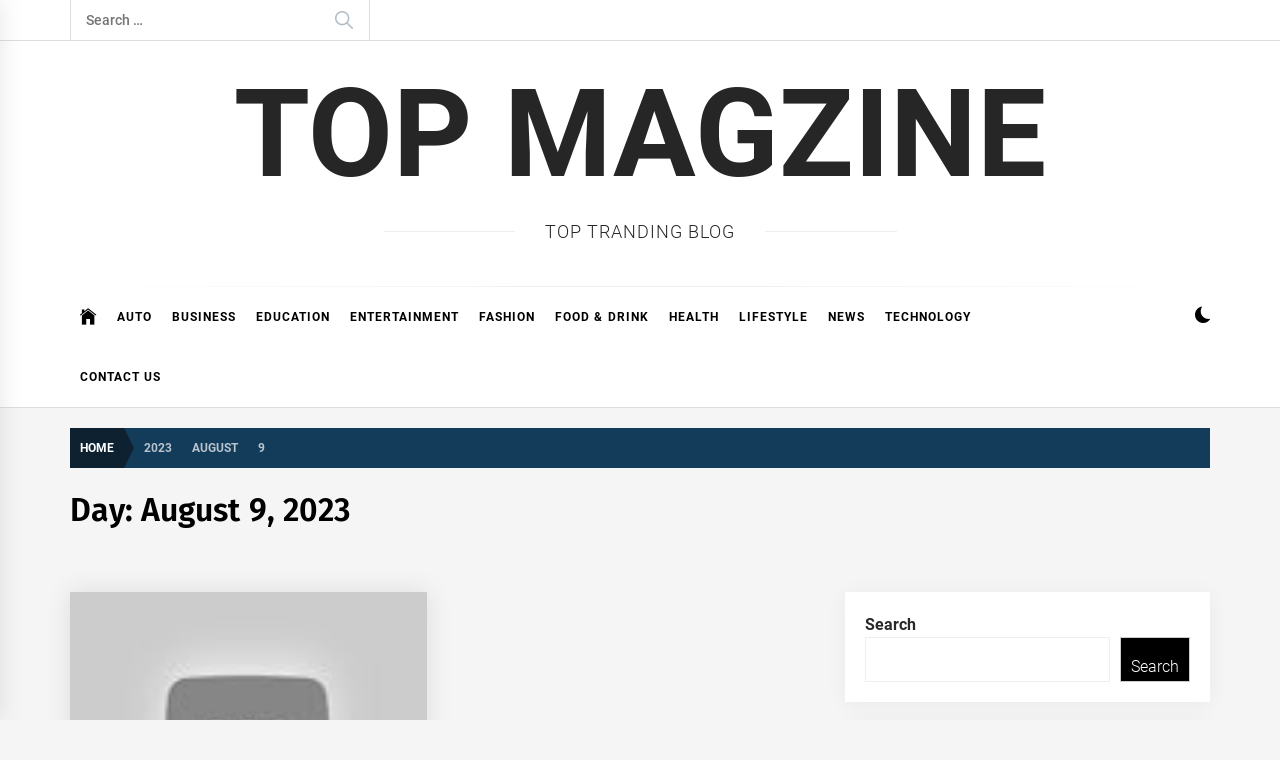

--- FILE ---
content_type: text/html; charset=UTF-8
request_url: https://topmagzine.net/2023/08/09/
body_size: 14170
content:
<!DOCTYPE html>
<html lang="en-US">
<head>
    <meta charset="UTF-8">
    <meta name="viewport" content="width=device-width, initial-scale=1.0">
    <link rel="profile" href="https://gmpg.org/xfn/11">

    <meta name='robots' content='noindex, follow' />

	<!-- This site is optimized with the Yoast SEO plugin v20.13 - https://yoast.com/wordpress/plugins/seo/ -->
	<title>August 9, 2023 - TOP MAGZiNE</title>
	<meta property="og:locale" content="en_US" />
	<meta property="og:type" content="website" />
	<meta property="og:title" content="August 9, 2023 - TOP MAGZiNE" />
	<meta property="og:url" content="https://topmagzine.net/2023/08/09/" />
	<meta property="og:site_name" content="TOP MAGZiNE" />
	<meta property="og:image" content="https://i.ytimg.com/vi/mLc9jOFVUfY/sddefault.jpg" />
	<meta name="twitter:card" content="summary_large_image" />
	<meta name="twitter:image" content="https://i.ytimg.com/vi/mLc9jOFVUfY/sddefault.jpg" />
	<script type="application/ld+json" class="yoast-schema-graph">{"@context":"https://schema.org","@graph":[{"@type":"CollectionPage","@id":"https://topmagzine.net/2023/08/09/","url":"https://topmagzine.net/2023/08/09/","name":"August 9, 2023 - TOP MAGZiNE","isPartOf":{"@id":"https://topmagzine.net/#website"},"primaryImageOfPage":{"@id":"https://topmagzine.net/2023/08/09/#primaryimage"},"image":{"@id":"https://topmagzine.net/2023/08/09/#primaryimage"},"thumbnailUrl":"https://i.ytimg.com/vi/mLc9jOFVUfY/sddefault.jpg","breadcrumb":{"@id":"https://topmagzine.net/2023/08/09/#breadcrumb"},"inLanguage":"en-US"},{"@type":"ImageObject","inLanguage":"en-US","@id":"https://topmagzine.net/2023/08/09/#primaryimage","url":"https://i.ytimg.com/vi/mLc9jOFVUfY/sddefault.jpg","contentUrl":"https://i.ytimg.com/vi/mLc9jOFVUfY/sddefault.jpg","width":"640","height":"480"},{"@type":"BreadcrumbList","@id":"https://topmagzine.net/2023/08/09/#breadcrumb","itemListElement":[{"@type":"ListItem","position":1,"name":"Home","item":"https://topmagzine.net/"},{"@type":"ListItem","position":2,"name":"Archives for August 9, 2023"}]},{"@type":"WebSite","@id":"https://topmagzine.net/#website","url":"https://topmagzine.net/","name":"TOP MAGZiNE","description":"Top Tranding Blog","potentialAction":[{"@type":"SearchAction","target":{"@type":"EntryPoint","urlTemplate":"https://topmagzine.net/?s={search_term_string}"},"query-input":"required name=search_term_string"}],"inLanguage":"en-US"}]}</script>
	<!-- / Yoast SEO plugin. -->


<link rel='dns-prefetch' href='//www.googletagmanager.com' />
<link rel="alternate" type="application/rss+xml" title="TOP MAGZiNE &raquo; Feed" href="https://topmagzine.net/feed/" />
<link rel="alternate" type="application/rss+xml" title="TOP MAGZiNE &raquo; Comments Feed" href="https://topmagzine.net/comments/feed/" />
<script type="text/javascript">
/* <![CDATA[ */
window._wpemojiSettings = {"baseUrl":"https:\/\/s.w.org\/images\/core\/emoji\/15.0.3\/72x72\/","ext":".png","svgUrl":"https:\/\/s.w.org\/images\/core\/emoji\/15.0.3\/svg\/","svgExt":".svg","source":{"concatemoji":"https:\/\/topmagzine.net\/wp-includes\/js\/wp-emoji-release.min.js?ver=6.5.7"}};
/*! This file is auto-generated */
!function(i,n){var o,s,e;function c(e){try{var t={supportTests:e,timestamp:(new Date).valueOf()};sessionStorage.setItem(o,JSON.stringify(t))}catch(e){}}function p(e,t,n){e.clearRect(0,0,e.canvas.width,e.canvas.height),e.fillText(t,0,0);var t=new Uint32Array(e.getImageData(0,0,e.canvas.width,e.canvas.height).data),r=(e.clearRect(0,0,e.canvas.width,e.canvas.height),e.fillText(n,0,0),new Uint32Array(e.getImageData(0,0,e.canvas.width,e.canvas.height).data));return t.every(function(e,t){return e===r[t]})}function u(e,t,n){switch(t){case"flag":return n(e,"\ud83c\udff3\ufe0f\u200d\u26a7\ufe0f","\ud83c\udff3\ufe0f\u200b\u26a7\ufe0f")?!1:!n(e,"\ud83c\uddfa\ud83c\uddf3","\ud83c\uddfa\u200b\ud83c\uddf3")&&!n(e,"\ud83c\udff4\udb40\udc67\udb40\udc62\udb40\udc65\udb40\udc6e\udb40\udc67\udb40\udc7f","\ud83c\udff4\u200b\udb40\udc67\u200b\udb40\udc62\u200b\udb40\udc65\u200b\udb40\udc6e\u200b\udb40\udc67\u200b\udb40\udc7f");case"emoji":return!n(e,"\ud83d\udc26\u200d\u2b1b","\ud83d\udc26\u200b\u2b1b")}return!1}function f(e,t,n){var r="undefined"!=typeof WorkerGlobalScope&&self instanceof WorkerGlobalScope?new OffscreenCanvas(300,150):i.createElement("canvas"),a=r.getContext("2d",{willReadFrequently:!0}),o=(a.textBaseline="top",a.font="600 32px Arial",{});return e.forEach(function(e){o[e]=t(a,e,n)}),o}function t(e){var t=i.createElement("script");t.src=e,t.defer=!0,i.head.appendChild(t)}"undefined"!=typeof Promise&&(o="wpEmojiSettingsSupports",s=["flag","emoji"],n.supports={everything:!0,everythingExceptFlag:!0},e=new Promise(function(e){i.addEventListener("DOMContentLoaded",e,{once:!0})}),new Promise(function(t){var n=function(){try{var e=JSON.parse(sessionStorage.getItem(o));if("object"==typeof e&&"number"==typeof e.timestamp&&(new Date).valueOf()<e.timestamp+604800&&"object"==typeof e.supportTests)return e.supportTests}catch(e){}return null}();if(!n){if("undefined"!=typeof Worker&&"undefined"!=typeof OffscreenCanvas&&"undefined"!=typeof URL&&URL.createObjectURL&&"undefined"!=typeof Blob)try{var e="postMessage("+f.toString()+"("+[JSON.stringify(s),u.toString(),p.toString()].join(",")+"));",r=new Blob([e],{type:"text/javascript"}),a=new Worker(URL.createObjectURL(r),{name:"wpTestEmojiSupports"});return void(a.onmessage=function(e){c(n=e.data),a.terminate(),t(n)})}catch(e){}c(n=f(s,u,p))}t(n)}).then(function(e){for(var t in e)n.supports[t]=e[t],n.supports.everything=n.supports.everything&&n.supports[t],"flag"!==t&&(n.supports.everythingExceptFlag=n.supports.everythingExceptFlag&&n.supports[t]);n.supports.everythingExceptFlag=n.supports.everythingExceptFlag&&!n.supports.flag,n.DOMReady=!1,n.readyCallback=function(){n.DOMReady=!0}}).then(function(){return e}).then(function(){var e;n.supports.everything||(n.readyCallback(),(e=n.source||{}).concatemoji?t(e.concatemoji):e.wpemoji&&e.twemoji&&(t(e.twemoji),t(e.wpemoji)))}))}((window,document),window._wpemojiSettings);
/* ]]> */
</script>

<style id='wp-emoji-styles-inline-css' type='text/css'>

	img.wp-smiley, img.emoji {
		display: inline !important;
		border: none !important;
		box-shadow: none !important;
		height: 1em !important;
		width: 1em !important;
		margin: 0 0.07em !important;
		vertical-align: -0.1em !important;
		background: none !important;
		padding: 0 !important;
	}
</style>
<link rel='stylesheet' id='wp-block-library-css' href='https://topmagzine.net/wp-includes/css/dist/block-library/style.min.css?ver=6.5.7' type='text/css' media='all' />
<style id='wp-block-library-theme-inline-css' type='text/css'>
.wp-block-audio figcaption{color:#555;font-size:13px;text-align:center}.is-dark-theme .wp-block-audio figcaption{color:#ffffffa6}.wp-block-audio{margin:0 0 1em}.wp-block-code{border:1px solid #ccc;border-radius:4px;font-family:Menlo,Consolas,monaco,monospace;padding:.8em 1em}.wp-block-embed figcaption{color:#555;font-size:13px;text-align:center}.is-dark-theme .wp-block-embed figcaption{color:#ffffffa6}.wp-block-embed{margin:0 0 1em}.blocks-gallery-caption{color:#555;font-size:13px;text-align:center}.is-dark-theme .blocks-gallery-caption{color:#ffffffa6}.wp-block-image figcaption{color:#555;font-size:13px;text-align:center}.is-dark-theme .wp-block-image figcaption{color:#ffffffa6}.wp-block-image{margin:0 0 1em}.wp-block-pullquote{border-bottom:4px solid;border-top:4px solid;color:currentColor;margin-bottom:1.75em}.wp-block-pullquote cite,.wp-block-pullquote footer,.wp-block-pullquote__citation{color:currentColor;font-size:.8125em;font-style:normal;text-transform:uppercase}.wp-block-quote{border-left:.25em solid;margin:0 0 1.75em;padding-left:1em}.wp-block-quote cite,.wp-block-quote footer{color:currentColor;font-size:.8125em;font-style:normal;position:relative}.wp-block-quote.has-text-align-right{border-left:none;border-right:.25em solid;padding-left:0;padding-right:1em}.wp-block-quote.has-text-align-center{border:none;padding-left:0}.wp-block-quote.is-large,.wp-block-quote.is-style-large,.wp-block-quote.is-style-plain{border:none}.wp-block-search .wp-block-search__label{font-weight:700}.wp-block-search__button{border:1px solid #ccc;padding:.375em .625em}:where(.wp-block-group.has-background){padding:1.25em 2.375em}.wp-block-separator.has-css-opacity{opacity:.4}.wp-block-separator{border:none;border-bottom:2px solid;margin-left:auto;margin-right:auto}.wp-block-separator.has-alpha-channel-opacity{opacity:1}.wp-block-separator:not(.is-style-wide):not(.is-style-dots){width:100px}.wp-block-separator.has-background:not(.is-style-dots){border-bottom:none;height:1px}.wp-block-separator.has-background:not(.is-style-wide):not(.is-style-dots){height:2px}.wp-block-table{margin:0 0 1em}.wp-block-table td,.wp-block-table th{word-break:normal}.wp-block-table figcaption{color:#555;font-size:13px;text-align:center}.is-dark-theme .wp-block-table figcaption{color:#ffffffa6}.wp-block-video figcaption{color:#555;font-size:13px;text-align:center}.is-dark-theme .wp-block-video figcaption{color:#ffffffa6}.wp-block-video{margin:0 0 1em}.wp-block-template-part.has-background{margin-bottom:0;margin-top:0;padding:1.25em 2.375em}
</style>
<style id='classic-theme-styles-inline-css' type='text/css'>
/*! This file is auto-generated */
.wp-block-button__link{color:#fff;background-color:#32373c;border-radius:9999px;box-shadow:none;text-decoration:none;padding:calc(.667em + 2px) calc(1.333em + 2px);font-size:1.125em}.wp-block-file__button{background:#32373c;color:#fff;text-decoration:none}
</style>
<style id='global-styles-inline-css' type='text/css'>
body{--wp--preset--color--black: #000000;--wp--preset--color--cyan-bluish-gray: #abb8c3;--wp--preset--color--white: #ffffff;--wp--preset--color--pale-pink: #f78da7;--wp--preset--color--vivid-red: #cf2e2e;--wp--preset--color--luminous-vivid-orange: #ff6900;--wp--preset--color--luminous-vivid-amber: #fcb900;--wp--preset--color--light-green-cyan: #7bdcb5;--wp--preset--color--vivid-green-cyan: #00d084;--wp--preset--color--pale-cyan-blue: #8ed1fc;--wp--preset--color--vivid-cyan-blue: #0693e3;--wp--preset--color--vivid-purple: #9b51e0;--wp--preset--gradient--vivid-cyan-blue-to-vivid-purple: linear-gradient(135deg,rgba(6,147,227,1) 0%,rgb(155,81,224) 100%);--wp--preset--gradient--light-green-cyan-to-vivid-green-cyan: linear-gradient(135deg,rgb(122,220,180) 0%,rgb(0,208,130) 100%);--wp--preset--gradient--luminous-vivid-amber-to-luminous-vivid-orange: linear-gradient(135deg,rgba(252,185,0,1) 0%,rgba(255,105,0,1) 100%);--wp--preset--gradient--luminous-vivid-orange-to-vivid-red: linear-gradient(135deg,rgba(255,105,0,1) 0%,rgb(207,46,46) 100%);--wp--preset--gradient--very-light-gray-to-cyan-bluish-gray: linear-gradient(135deg,rgb(238,238,238) 0%,rgb(169,184,195) 100%);--wp--preset--gradient--cool-to-warm-spectrum: linear-gradient(135deg,rgb(74,234,220) 0%,rgb(151,120,209) 20%,rgb(207,42,186) 40%,rgb(238,44,130) 60%,rgb(251,105,98) 80%,rgb(254,248,76) 100%);--wp--preset--gradient--blush-light-purple: linear-gradient(135deg,rgb(255,206,236) 0%,rgb(152,150,240) 100%);--wp--preset--gradient--blush-bordeaux: linear-gradient(135deg,rgb(254,205,165) 0%,rgb(254,45,45) 50%,rgb(107,0,62) 100%);--wp--preset--gradient--luminous-dusk: linear-gradient(135deg,rgb(255,203,112) 0%,rgb(199,81,192) 50%,rgb(65,88,208) 100%);--wp--preset--gradient--pale-ocean: linear-gradient(135deg,rgb(255,245,203) 0%,rgb(182,227,212) 50%,rgb(51,167,181) 100%);--wp--preset--gradient--electric-grass: linear-gradient(135deg,rgb(202,248,128) 0%,rgb(113,206,126) 100%);--wp--preset--gradient--midnight: linear-gradient(135deg,rgb(2,3,129) 0%,rgb(40,116,252) 100%);--wp--preset--font-size--small: 13px;--wp--preset--font-size--medium: 20px;--wp--preset--font-size--large: 36px;--wp--preset--font-size--x-large: 42px;--wp--preset--spacing--20: 0.44rem;--wp--preset--spacing--30: 0.67rem;--wp--preset--spacing--40: 1rem;--wp--preset--spacing--50: 1.5rem;--wp--preset--spacing--60: 2.25rem;--wp--preset--spacing--70: 3.38rem;--wp--preset--spacing--80: 5.06rem;--wp--preset--shadow--natural: 6px 6px 9px rgba(0, 0, 0, 0.2);--wp--preset--shadow--deep: 12px 12px 50px rgba(0, 0, 0, 0.4);--wp--preset--shadow--sharp: 6px 6px 0px rgba(0, 0, 0, 0.2);--wp--preset--shadow--outlined: 6px 6px 0px -3px rgba(255, 255, 255, 1), 6px 6px rgba(0, 0, 0, 1);--wp--preset--shadow--crisp: 6px 6px 0px rgba(0, 0, 0, 1);}:where(.is-layout-flex){gap: 0.5em;}:where(.is-layout-grid){gap: 0.5em;}body .is-layout-flex{display: flex;}body .is-layout-flex{flex-wrap: wrap;align-items: center;}body .is-layout-flex > *{margin: 0;}body .is-layout-grid{display: grid;}body .is-layout-grid > *{margin: 0;}:where(.wp-block-columns.is-layout-flex){gap: 2em;}:where(.wp-block-columns.is-layout-grid){gap: 2em;}:where(.wp-block-post-template.is-layout-flex){gap: 1.25em;}:where(.wp-block-post-template.is-layout-grid){gap: 1.25em;}.has-black-color{color: var(--wp--preset--color--black) !important;}.has-cyan-bluish-gray-color{color: var(--wp--preset--color--cyan-bluish-gray) !important;}.has-white-color{color: var(--wp--preset--color--white) !important;}.has-pale-pink-color{color: var(--wp--preset--color--pale-pink) !important;}.has-vivid-red-color{color: var(--wp--preset--color--vivid-red) !important;}.has-luminous-vivid-orange-color{color: var(--wp--preset--color--luminous-vivid-orange) !important;}.has-luminous-vivid-amber-color{color: var(--wp--preset--color--luminous-vivid-amber) !important;}.has-light-green-cyan-color{color: var(--wp--preset--color--light-green-cyan) !important;}.has-vivid-green-cyan-color{color: var(--wp--preset--color--vivid-green-cyan) !important;}.has-pale-cyan-blue-color{color: var(--wp--preset--color--pale-cyan-blue) !important;}.has-vivid-cyan-blue-color{color: var(--wp--preset--color--vivid-cyan-blue) !important;}.has-vivid-purple-color{color: var(--wp--preset--color--vivid-purple) !important;}.has-black-background-color{background-color: var(--wp--preset--color--black) !important;}.has-cyan-bluish-gray-background-color{background-color: var(--wp--preset--color--cyan-bluish-gray) !important;}.has-white-background-color{background-color: var(--wp--preset--color--white) !important;}.has-pale-pink-background-color{background-color: var(--wp--preset--color--pale-pink) !important;}.has-vivid-red-background-color{background-color: var(--wp--preset--color--vivid-red) !important;}.has-luminous-vivid-orange-background-color{background-color: var(--wp--preset--color--luminous-vivid-orange) !important;}.has-luminous-vivid-amber-background-color{background-color: var(--wp--preset--color--luminous-vivid-amber) !important;}.has-light-green-cyan-background-color{background-color: var(--wp--preset--color--light-green-cyan) !important;}.has-vivid-green-cyan-background-color{background-color: var(--wp--preset--color--vivid-green-cyan) !important;}.has-pale-cyan-blue-background-color{background-color: var(--wp--preset--color--pale-cyan-blue) !important;}.has-vivid-cyan-blue-background-color{background-color: var(--wp--preset--color--vivid-cyan-blue) !important;}.has-vivid-purple-background-color{background-color: var(--wp--preset--color--vivid-purple) !important;}.has-black-border-color{border-color: var(--wp--preset--color--black) !important;}.has-cyan-bluish-gray-border-color{border-color: var(--wp--preset--color--cyan-bluish-gray) !important;}.has-white-border-color{border-color: var(--wp--preset--color--white) !important;}.has-pale-pink-border-color{border-color: var(--wp--preset--color--pale-pink) !important;}.has-vivid-red-border-color{border-color: var(--wp--preset--color--vivid-red) !important;}.has-luminous-vivid-orange-border-color{border-color: var(--wp--preset--color--luminous-vivid-orange) !important;}.has-luminous-vivid-amber-border-color{border-color: var(--wp--preset--color--luminous-vivid-amber) !important;}.has-light-green-cyan-border-color{border-color: var(--wp--preset--color--light-green-cyan) !important;}.has-vivid-green-cyan-border-color{border-color: var(--wp--preset--color--vivid-green-cyan) !important;}.has-pale-cyan-blue-border-color{border-color: var(--wp--preset--color--pale-cyan-blue) !important;}.has-vivid-cyan-blue-border-color{border-color: var(--wp--preset--color--vivid-cyan-blue) !important;}.has-vivid-purple-border-color{border-color: var(--wp--preset--color--vivid-purple) !important;}.has-vivid-cyan-blue-to-vivid-purple-gradient-background{background: var(--wp--preset--gradient--vivid-cyan-blue-to-vivid-purple) !important;}.has-light-green-cyan-to-vivid-green-cyan-gradient-background{background: var(--wp--preset--gradient--light-green-cyan-to-vivid-green-cyan) !important;}.has-luminous-vivid-amber-to-luminous-vivid-orange-gradient-background{background: var(--wp--preset--gradient--luminous-vivid-amber-to-luminous-vivid-orange) !important;}.has-luminous-vivid-orange-to-vivid-red-gradient-background{background: var(--wp--preset--gradient--luminous-vivid-orange-to-vivid-red) !important;}.has-very-light-gray-to-cyan-bluish-gray-gradient-background{background: var(--wp--preset--gradient--very-light-gray-to-cyan-bluish-gray) !important;}.has-cool-to-warm-spectrum-gradient-background{background: var(--wp--preset--gradient--cool-to-warm-spectrum) !important;}.has-blush-light-purple-gradient-background{background: var(--wp--preset--gradient--blush-light-purple) !important;}.has-blush-bordeaux-gradient-background{background: var(--wp--preset--gradient--blush-bordeaux) !important;}.has-luminous-dusk-gradient-background{background: var(--wp--preset--gradient--luminous-dusk) !important;}.has-pale-ocean-gradient-background{background: var(--wp--preset--gradient--pale-ocean) !important;}.has-electric-grass-gradient-background{background: var(--wp--preset--gradient--electric-grass) !important;}.has-midnight-gradient-background{background: var(--wp--preset--gradient--midnight) !important;}.has-small-font-size{font-size: var(--wp--preset--font-size--small) !important;}.has-medium-font-size{font-size: var(--wp--preset--font-size--medium) !important;}.has-large-font-size{font-size: var(--wp--preset--font-size--large) !important;}.has-x-large-font-size{font-size: var(--wp--preset--font-size--x-large) !important;}
.wp-block-navigation a:where(:not(.wp-element-button)){color: inherit;}
:where(.wp-block-post-template.is-layout-flex){gap: 1.25em;}:where(.wp-block-post-template.is-layout-grid){gap: 1.25em;}
:where(.wp-block-columns.is-layout-flex){gap: 2em;}:where(.wp-block-columns.is-layout-grid){gap: 2em;}
.wp-block-pullquote{font-size: 1.5em;line-height: 1.6;}
</style>
<link rel='stylesheet' id='infinity-news-google-fonts-css' href='https://topmagzine.net/wp-content/fonts/4316ad2ea1e9c12d6240f08babba64a6.css?ver=1.4.4' type='text/css' media='all' />
<link rel='stylesheet' id='ionicons-css' href='https://topmagzine.net/wp-content/themes/infinity-news/assets/lib/ionicons/css/ionicons.min.css?ver=6.5.7' type='text/css' media='all' />
<link rel='stylesheet' id='slick-css' href='https://topmagzine.net/wp-content/themes/infinity-news/assets/lib/slick/css/slick.min.css?ver=6.5.7' type='text/css' media='all' />
<link rel='stylesheet' id='magnific-popup-css' href='https://topmagzine.net/wp-content/themes/infinity-news/assets/lib/magnific-popup/magnific-popup.css?ver=6.5.7' type='text/css' media='all' />
<link rel='stylesheet' id='sidr-nav-css' href='https://topmagzine.net/wp-content/themes/infinity-news/assets/lib/sidr/css/jquery.sidr.dark.css?ver=6.5.7' type='text/css' media='all' />
<link rel='stylesheet' id='infinity-news-style-css' href='https://topmagzine.net/wp-content/themes/infinity-news/style.css?ver=1.4.4' type='text/css' media='all' />
<style id='infinity-news-style-inline-css' type='text/css'>
.block-title-wrapper .block-title-bg, .block-title-wrapper .title-controls-bg{background: #f5f5f5}
</style>
<script type="text/javascript" src="https://topmagzine.net/wp-includes/js/jquery/jquery.min.js?ver=3.7.1" id="jquery-core-js"></script>
<script type="text/javascript" src="https://topmagzine.net/wp-includes/js/jquery/jquery-migrate.min.js?ver=3.4.1" id="jquery-migrate-js"></script>

<!-- Google Analytics snippet added by Site Kit -->
<script type="text/javascript" src="https://www.googletagmanager.com/gtag/js?id=G-6CRQRW0677" id="google_gtagjs-js" async></script>
<script type="text/javascript" id="google_gtagjs-js-after">
/* <![CDATA[ */
window.dataLayer = window.dataLayer || [];function gtag(){dataLayer.push(arguments);}
gtag('set', 'linker', {"domains":["topmagzine.net"]} );
gtag("js", new Date());
gtag("set", "developer_id.dZTNiMT", true);
gtag("config", "G-6CRQRW0677");
/* ]]> */
</script>

<!-- End Google Analytics snippet added by Site Kit -->
<link rel="https://api.w.org/" href="https://topmagzine.net/wp-json/" /><link rel="EditURI" type="application/rsd+xml" title="RSD" href="https://topmagzine.net/xmlrpc.php?rsd" />
<meta name="generator" content="WordPress 6.5.7" />
<meta name="generator" content="Site Kit by Google 1.111.1" /></head>

<body class="archive date wp-embed-responsive hfeed right-sidebar archive-layout-1 no-offcanvas">

<div id="page" class="site">
    <a class="skip-link screen-reader-text" href="#content">Skip to content</a>

    
    <header id="masthead" class="site-header " >

        
            <div class="site-topbar hidden-mobile flex-block">
                <div class="wrapper">
                    <div class="topbar-items flex-block-items">

                        
                                                    <div class="search-bar">
                                <form role="search" method="get" class="search-form" action="https://topmagzine.net/">
				<label>
					<span class="screen-reader-text">Search for:</span>
					<input type="search" class="search-field" placeholder="Search &hellip;" value="" name="s" />
				</label>
				<input type="submit" class="search-submit" value="Search" />
			</form>                            </div>
                        
                    </div>

                </div>
            </div>
        
        
        <div class="site-middlebar flex-block twp-align-center">
            <div class="wrapper">
                <div class="middlebar-items flex-block-items">
                    
                    <div class="site-branding">
                                                    <p class="site-title">
                                <a href="https://topmagzine.net/" rel="home">TOP MAGZiNE</a>
                            </p>
                                                    <p class="site-description">
                               <span>Top Tranding Blog</span>
                            </p>
                                            </div><!-- .site-branding -->

                    
                </div>
            </div>
        </div>
        <nav id="site-navigation" class="main-navigation">
            <div class="wrapper">
                <div class="navigation-area">
                    
                    <div class="toggle-menu" aria-controls="primary-menu" aria-expanded="false">
                        <a class="offcanvas-toggle" href="#">
                            <div class="trigger-icon">
                               <span class="menu-label">
                                    Menu                                </span>
                            </div>
                        </a>
                    </div>

                    <div class="menu"><ul id="primary-menu" class="menu"><li class="brand-home"><a title="Home" href="https://topmagzine.net"><span class='icon ion-ios-home'></span></a></li><li id="menu-item-783" class="menu-item menu-item-type-taxonomy menu-item-object-category menu-item-783"><a href="https://topmagzine.net/category/auto/">Auto</a></li>
<li id="menu-item-784" class="menu-item menu-item-type-taxonomy menu-item-object-category menu-item-784"><a href="https://topmagzine.net/category/business/">Business</a></li>
<li id="menu-item-785" class="menu-item menu-item-type-taxonomy menu-item-object-category menu-item-785"><a href="https://topmagzine.net/category/education/">EDUCATION</a></li>
<li id="menu-item-776" class="menu-item menu-item-type-taxonomy menu-item-object-category menu-item-776"><a href="https://topmagzine.net/category/entertainment/">Entertainment</a></li>
<li id="menu-item-775" class="menu-item menu-item-type-taxonomy menu-item-object-category menu-item-775"><a href="https://topmagzine.net/category/fashion/">Fashion</a></li>
<li id="menu-item-786" class="menu-item menu-item-type-taxonomy menu-item-object-category menu-item-786"><a href="https://topmagzine.net/category/food-drink/">FOOD &amp; DRINK</a></li>
<li id="menu-item-787" class="menu-item menu-item-type-taxonomy menu-item-object-category menu-item-787"><a href="https://topmagzine.net/category/health/">Health</a></li>
<li id="menu-item-788" class="menu-item menu-item-type-taxonomy menu-item-object-category menu-item-788"><a href="https://topmagzine.net/category/lifestyle/">Lifestyle</a></li>
<li id="menu-item-789" class="menu-item menu-item-type-taxonomy menu-item-object-category menu-item-789"><a href="https://topmagzine.net/category/news/">News</a></li>
<li id="menu-item-790" class="menu-item menu-item-type-taxonomy menu-item-object-category menu-item-790"><a href="https://topmagzine.net/category/technology/">Technology</a></li>
<li id="menu-item-777" class="menu-item menu-item-type-post_type menu-item-object-page menu-item-777"><a href="https://topmagzine.net/contact-us/">CONTACT US</a></li>
</ul></div>
                    <div class="nav-right">

                                                    
                            <div class="twp-color-scheme">
                                <div id="night-mode">
                                    <a role="button" href="#" class="colour-switcher-btn">
                                        <span class="twp-toggle-tooltip"><span class="twp-tooltip-wrapper"></span></span> <i class=""></i>
                                    </a>
                                </div>
                            </div>

                        
                                            </div>

                </div>
            </div>
        </nav><!-- #site-navigation -->
    </header><!-- #masthead -->

    
        <div class="twp-inner-banner">
            <div class="wrapper">

                <nav role="navigation" aria-label="Breadcrumbs" class="breadcrumb-trail breadcrumbs" itemprop="breadcrumb"><ul class="trail-items" itemscope itemtype="http://schema.org/BreadcrumbList"><meta name="numberOfItems" content="4" /><meta name="itemListOrder" content="Ascending" /><li itemprop="itemListElement" itemscope itemtype="http://schema.org/ListItem" class="trail-item trail-begin"><a href="https://topmagzine.net/" rel="home" itemprop="item"><span itemprop="name">Home</span></a><meta itemprop="position" content="1" /></li><li itemprop="itemListElement" itemscope itemtype="http://schema.org/ListItem" class="trail-item"><a href="https://topmagzine.net/2023/" itemprop="item"><span itemprop="name">2023</span></a><meta itemprop="position" content="2" /></li><li itemprop="itemListElement" itemscope itemtype="http://schema.org/ListItem" class="trail-item"><a href="https://topmagzine.net/2023/08/" itemprop="item"><span itemprop="name">August</span></a><meta itemprop="position" content="3" /></li><li itemprop="itemListElement" itemscope itemtype="http://schema.org/ListItem" class="trail-item trail-end"><a href="https://topmagzine.net/2023/08/09/" itemprop="item"><span itemprop="name">9</span></a><meta itemprop="position" content="4" /></li></ul></nav>
                
                    
                    
                        <div class="twp-banner-details">
                            <header class="page-header">
                                <h1 class="page-title">Day: <span>August 9, 2023</span></h1>                            </header><!-- .page-header -->
                        </div>
                    
            </div>
        </div>
    
            <div id="content" class="site-content">
    
	<div id="primary" class="content-area">

		<main id="main" class="site-main">

		
			<div class="article-wraper">
				
<article id="post-6" class="post-6 post type-post status-publish format-standard has-post-thumbnail hentry category-entertainment" >

			<div class="post-wrapper">
	
		<div class="post-thumbnail" >

						<a href="https://topmagzine.net/how-to-get-the-most-out-of-mp3juice/" aria-hidden="true" tabindex="-1">
				<img post-id="6" fifu-featured="1" width="640" height="480" src="https://i.ytimg.com/vi/mLc9jOFVUfY/sddefault.jpg" class="attachment-medium_large size-medium_large wp-post-image" alt="How to Get the Most Out of MP3Juice" decoding="async" fetchpriority="high" />
			</a>

			
        </div>

        		
		<div class="article-details ">
			
			
		    <div class="twp-post-content">

		    	
				
					<header class="entry-header">

						<div class="entry-meta entry-meta-category"><span class="cat-links">
								<a class="twp_cat_entertainment" href="https://topmagzine.net/category/entertainment/" rel="category tag">Entertainment</a>

							</span></div><h2 class="entry-title"><a href="https://topmagzine.net/how-to-get-the-most-out-of-mp3juice/" rel="bookmark">How to Get the Most Out of MP3Juice</a></h2>
						<div class="entry-meta">
	                        <span class="author-img"><img alt='' src='https://secure.gravatar.com/avatar/0e7085fc56a3017b2a109ebcbaf13893?s=96&#038;d=mm&#038;r=g' srcset='https://secure.gravatar.com/avatar/0e7085fc56a3017b2a109ebcbaf13893?s=192&#038;d=mm&#038;r=g 2x' class='avatar avatar-96 photo avatar-img' height='96' width='96' decoding='async'/></span><span class="byline"> <span class="author vcard"><a class="url fn n" href="https://topmagzine.net/author/admin/">admin</a></span></span><span class='sep-date-author'><i class='ion ion-ios-remove'></i></span><span class="posted-on"><a href="https://topmagzine.net/2023/08/09/" rel="bookmark"><time class="entry-date published updated" datetime="2023-08-09T08:37:22+00:00">August 9, 2023</time></a></span>	                    </div><!-- .entry-meta -->

					</header><!-- .entry-header -->

				
				<div class="entry-content">
					MP3Juice is a great way to organize and enjoy your music collection. With this app, you can easily find, add, and play music from your device. MP3Juice - The Best...				</div><!-- .entry-content -->

								<footer class="entry-footer">
									</footer><!-- .entry-footer -->
			</div>

		</div>

			</div>
	
</article><!-- #post-6 -->			</div>

			
		</main><!-- #main -->
	</div><!-- #primary -->


<aside id="secondary" class="widget-area">
	<div id="block-2" class="widget widget_block widget_search"><form role="search" method="get" action="https://topmagzine.net/" class="wp-block-search__button-outside wp-block-search__text-button wp-block-search"    ><label class="wp-block-search__label" for="wp-block-search__input-1" >Search</label><div class="wp-block-search__inside-wrapper " ><input class="wp-block-search__input" id="wp-block-search__input-1" placeholder="" value="" type="search" name="s" required /><button aria-label="Search" class="wp-block-search__button wp-element-button" type="submit" >Search</button></div></form></div><div id="block-3" class="widget widget_block"><div class="wp-block-group"><div class="wp-block-group__inner-container is-layout-flow wp-block-group-is-layout-flow"><h2 class="wp-block-heading">Recent Posts</h2><ul class="wp-block-latest-posts__list wp-block-latest-posts"><li><a class="wp-block-latest-posts__post-title" href="https://topmagzine.net/buy-rare-junk-silver-guide-2026/">Finding the Right Place to Buy Rare Junk Silver in 2026</a></li>
<li><a class="wp-block-latest-posts__post-title" href="https://topmagzine.net/us-gold-coins-investment-guide-review/">Benefits of US Gold Coins as a Smart Investment for Your Portfolio</a></li>
<li><a class="wp-block-latest-posts__post-title" href="https://topmagzine.net/everything-you-should-check-before-booking-a-water-heater-installation-in-etobicoke/">Everything You Should Check Before Booking a Water Heater Installation in Etobicoke</a></li>
<li><a class="wp-block-latest-posts__post-title" href="https://topmagzine.net/rare-bullion-gold-coins-buying-guide/">Quality Rare Bullion and Gold Coins: A Collector&#8217;s Complete Guide</a></li>
<li><a class="wp-block-latest-posts__post-title" href="https://topmagzine.net/tips-for-getting-the-perfect-fit-every-time-with-blinds-direct-online/">Tips for Getting the Perfect Fit Every Time with Blinds Direct Online</a></li>
</ul></div></div></div><div id="block-4" class="widget widget_block"><div class="wp-block-group"><div class="wp-block-group__inner-container is-layout-flow wp-block-group-is-layout-flow"><h2 class="wp-block-heading">Recent Comments</h2><div class="no-comments wp-block-latest-comments">No comments to show.</div></div></div></div></aside><!-- #secondary -->
</div><!-- #content -->

<div id="offcanvas-menu">
    <div class="close-offcanvas-menu offcanvas-item">
        <a href="javascript:void(0)" class="skip-link-offcanvas-start"></a>
        <a href="javascript:void(0)" class="offcanvas-close">
            <span>
               Close            </span>
        </a>
    </div>

   <div class="offcanvas-item">
        <div class="search-bar-offcanvas">
            <form role="search" method="get" class="search-form" action="https://topmagzine.net/">
				<label>
					<span class="screen-reader-text">Search for:</span>
					<input type="search" class="search-field" placeholder="Search &hellip;" value="" name="s" />
				</label>
				<input type="submit" class="search-submit" value="Search" />
			</form>        </div>
   </div>

            <div id="primary-nav-offcanvas" class="offcanvas-navigation offcanvas-item">
            <div class="offcanvas-title">
                Menu            </div>
            <div class="menu"><ul id="primary-menu" class="menu"><li class="brand-home"><a title="Home" href="https://topmagzine.net"><span class='icon ion-ios-home'></span></a></li><li class="menu-item menu-item-type-taxonomy menu-item-object-category menu-item-783"><a href="https://topmagzine.net/category/auto/">Auto</a></li>
<li class="menu-item menu-item-type-taxonomy menu-item-object-category menu-item-784"><a href="https://topmagzine.net/category/business/">Business</a></li>
<li class="menu-item menu-item-type-taxonomy menu-item-object-category menu-item-785"><a href="https://topmagzine.net/category/education/">EDUCATION</a></li>
<li class="menu-item menu-item-type-taxonomy menu-item-object-category menu-item-776"><a href="https://topmagzine.net/category/entertainment/">Entertainment</a></li>
<li class="menu-item menu-item-type-taxonomy menu-item-object-category menu-item-775"><a href="https://topmagzine.net/category/fashion/">Fashion</a></li>
<li class="menu-item menu-item-type-taxonomy menu-item-object-category menu-item-786"><a href="https://topmagzine.net/category/food-drink/">FOOD &amp; DRINK</a></li>
<li class="menu-item menu-item-type-taxonomy menu-item-object-category menu-item-787"><a href="https://topmagzine.net/category/health/">Health</a></li>
<li class="menu-item menu-item-type-taxonomy menu-item-object-category menu-item-788"><a href="https://topmagzine.net/category/lifestyle/">Lifestyle</a></li>
<li class="menu-item menu-item-type-taxonomy menu-item-object-category menu-item-789"><a href="https://topmagzine.net/category/news/">News</a></li>
<li class="menu-item menu-item-type-taxonomy menu-item-object-category menu-item-790"><a href="https://topmagzine.net/category/technology/">Technology</a></li>
<li class="menu-item menu-item-type-post_type menu-item-object-page menu-item-777"><a href="https://topmagzine.net/contact-us/">CONTACT US</a></li>
</ul></div>        </div>
        
    <a href="javascript:void(0)" class="skip-link-offcanvas-end"></a>

</div>




            <div class="drawer-handle">
                <div class="drawer-handle-open">
                    <i class="ion ion-ios-add"></i>
                </div>
            </div>

            
                <div class="recommendation-panel-content">
                    <div class="drawer-handle-close">
                        <i class="ion ion-ios-close"></i>
                    </div>
                    <div class="recommendation-panel-slider">
                        <div class="wrapper">
                            <div class="drawer-carousel" data-slick='{"autoplay": true, "dots": false, "arrows": true, "rtl": false}'>
                                
                                    <div class="slide-item">
                                        <article class="story-list">
                                            <div class="post-panel">

                                                <div class="post-thumb">
                                                    <a href="https://topmagzine.net/buy-rare-junk-silver-guide-2026/" class="data-bg data-bg-xs" data-background="https://topmagzine.net/wp-content/uploads/2026/01/5-300x78.jpg"></a>
                                                </div>

                                                <div class="entry-content">
                                                    <h3 class="entry-title entry-title-small">
                                                        <a href="https://topmagzine.net/buy-rare-junk-silver-guide-2026/">Finding the Right Place to Buy Rare Junk Silver in 2026</a>
                                                    </h3>
                                                </div>

                                            </div>
                                        </article>
                                    </div>

                                
                                    <div class="slide-item">
                                        <article class="story-list">
                                            <div class="post-panel">

                                                <div class="post-thumb">
                                                    <a href="https://topmagzine.net/us-gold-coins-investment-guide-review/" class="data-bg data-bg-xs" data-background="https://topmagzine.net/wp-content/uploads/2026/01/4-300x212.jpg"></a>
                                                </div>

                                                <div class="entry-content">
                                                    <h3 class="entry-title entry-title-small">
                                                        <a href="https://topmagzine.net/us-gold-coins-investment-guide-review/">Benefits of US Gold Coins as a Smart Investment for Your Portfolio</a>
                                                    </h3>
                                                </div>

                                            </div>
                                        </article>
                                    </div>

                                
                                    <div class="slide-item">
                                        <article class="story-list">
                                            <div class="post-panel">

                                                <div class="post-thumb">
                                                    <a href="https://topmagzine.net/everything-you-should-check-before-booking-a-water-heater-installation-in-etobicoke/" class="data-bg data-bg-xs" data-background="https://topmagzine.net/wp-content/uploads/2026/01/3-3-300x278.jpg"></a>
                                                </div>

                                                <div class="entry-content">
                                                    <h3 class="entry-title entry-title-small">
                                                        <a href="https://topmagzine.net/everything-you-should-check-before-booking-a-water-heater-installation-in-etobicoke/">Everything You Should Check Before Booking a Water Heater Installation in Etobicoke</a>
                                                    </h3>
                                                </div>

                                            </div>
                                        </article>
                                    </div>

                                
                                    <div class="slide-item">
                                        <article class="story-list">
                                            <div class="post-panel">

                                                <div class="post-thumb">
                                                    <a href="https://topmagzine.net/rare-bullion-gold-coins-buying-guide/" class="data-bg data-bg-xs" data-background="https://topmagzine.net/wp-content/uploads/2026/01/2-3-300x95.jpg"></a>
                                                </div>

                                                <div class="entry-content">
                                                    <h3 class="entry-title entry-title-small">
                                                        <a href="https://topmagzine.net/rare-bullion-gold-coins-buying-guide/">Quality Rare Bullion and Gold Coins: A Collector&#8217;s Complete Guide</a>
                                                    </h3>
                                                </div>

                                            </div>
                                        </article>
                                    </div>

                                
                                    <div class="slide-item">
                                        <article class="story-list">
                                            <div class="post-panel">

                                                <div class="post-thumb">
                                                    <a href="https://topmagzine.net/tips-for-getting-the-perfect-fit-every-time-with-blinds-direct-online/" class="data-bg data-bg-xs" data-background="https://topmagzine.net/wp-content/uploads/2026/01/1-3-300x44.jpg"></a>
                                                </div>

                                                <div class="entry-content">
                                                    <h3 class="entry-title entry-title-small">
                                                        <a href="https://topmagzine.net/tips-for-getting-the-perfect-fit-every-time-with-blinds-direct-online/">Tips for Getting the Perfect Fit Every Time with Blinds Direct Online</a>
                                                    </h3>
                                                </div>

                                            </div>
                                        </article>
                                    </div>

                                
                                    <div class="slide-item">
                                        <article class="story-list">
                                            <div class="post-panel">

                                                <div class="post-thumb">
                                                    <a href="https://topmagzine.net/botox-treatment-skin-cancer-care-orange-county-ca/" class="data-bg data-bg-xs" data-background="https://topmagzine.net/wp-content/uploads/2026/01/plastic-surgery-Irvine-CA-300x151.jpg"></a>
                                                </div>

                                                <div class="entry-content">
                                                    <h3 class="entry-title entry-title-small">
                                                        <a href="https://topmagzine.net/botox-treatment-skin-cancer-care-orange-county-ca/">Consider Botox Treatment and Skin Cancer Care in Orange County</a>
                                                    </h3>
                                                </div>

                                            </div>
                                        </article>
                                    </div>

                                
                                    <div class="slide-item">
                                        <article class="story-list">
                                            <div class="post-panel">

                                                <div class="post-thumb">
                                                    <a href="https://topmagzine.net/what-every-homeowner-should-know-about-leak-repair-in-fort-worth-tx/" class="data-bg data-bg-xs" data-background="https://topmagzine.net/wp-content/uploads/2026/01/3-2-300x275.jpg"></a>
                                                </div>

                                                <div class="entry-content">
                                                    <h3 class="entry-title entry-title-small">
                                                        <a href="https://topmagzine.net/what-every-homeowner-should-know-about-leak-repair-in-fort-worth-tx/">What Every Homeowner Should Know About Leak Repair in Fort Worth TX</a>
                                                    </h3>
                                                </div>

                                            </div>
                                        </article>
                                    </div>

                                
                                    <div class="slide-item">
                                        <article class="story-list">
                                            <div class="post-panel">

                                                <div class="post-thumb">
                                                    <a href="https://topmagzine.net/the-ultimate-guide-to-hiring-a-california-personal-injury-law-firm-after-an-accident/" class="data-bg data-bg-xs" data-background="https://topmagzine.net/wp-content/uploads/2026/01/1-2-300x276.jpg"></a>
                                                </div>

                                                <div class="entry-content">
                                                    <h3 class="entry-title entry-title-small">
                                                        <a href="https://topmagzine.net/the-ultimate-guide-to-hiring-a-california-personal-injury-law-firm-after-an-accident/">The Ultimate Guide to Hiring a California Personal Injury Law Firm After an Accident</a>
                                                    </h3>
                                                </div>

                                            </div>
                                        </article>
                                    </div>

                                
                                    <div class="slide-item">
                                        <article class="story-list">
                                            <div class="post-panel">

                                                <div class="post-thumb">
                                                    <a href="https://topmagzine.net/is-your-home-or-business-ready-for-an-upgrade-a-local-guide-to-ironwork-in-alabama/" class="data-bg data-bg-xs" data-background="https://topmagzine.net/wp-content/uploads/2026/01/3-1-300x231.jpg"></a>
                                                </div>

                                                <div class="entry-content">
                                                    <h3 class="entry-title entry-title-small">
                                                        <a href="https://topmagzine.net/is-your-home-or-business-ready-for-an-upgrade-a-local-guide-to-ironwork-in-alabama/">Is Your Home or Business Ready for an Upgrade? A Local Guide to Ironwork in Alabama</a>
                                                    </h3>
                                                </div>

                                            </div>
                                        </article>
                                    </div>

                                
                                    <div class="slide-item">
                                        <article class="story-list">
                                            <div class="post-panel">

                                                <div class="post-thumb">
                                                    <a href="https://topmagzine.net/a-locals-guide-to-quality-paver-installation-and-landscaping-in-robbinsville/" class="data-bg data-bg-xs" data-background="https://topmagzine.net/wp-content/uploads/2026/01/1-1-300x160.jpg"></a>
                                                </div>

                                                <div class="entry-content">
                                                    <h3 class="entry-title entry-title-small">
                                                        <a href="https://topmagzine.net/a-locals-guide-to-quality-paver-installation-and-landscaping-in-robbinsville/">A Local’s Guide to Quality Paver Installation and Landscaping in Robbinsville</a>
                                                    </h3>
                                                </div>

                                            </div>
                                        </article>
                                    </div>

                                
                                    <div class="slide-item">
                                        <article class="story-list">
                                            <div class="post-panel">

                                                <div class="post-thumb">
                                                    <a href="https://topmagzine.net/top-moving-and-storage-irvine-ca-hacks-for-a-stress-free-move/" class="data-bg data-bg-xs" data-background="https://topmagzine.net/wp-content/uploads/2026/01/gates-300x151.jpg"></a>
                                                </div>

                                                <div class="entry-content">
                                                    <h3 class="entry-title entry-title-small">
                                                        <a href="https://topmagzine.net/top-moving-and-storage-irvine-ca-hacks-for-a-stress-free-move/">Top Moving and Storage Irvine CA Hacks for a Stress-Free Move</a>
                                                    </h3>
                                                </div>

                                            </div>
                                        </article>
                                    </div>

                                
                                    <div class="slide-item">
                                        <article class="story-list">
                                            <div class="post-panel">

                                                <div class="post-thumb">
                                                    <a href="https://topmagzine.net/a-step-by-step-guide-for-working-with-a-luxury-custom-home-builder-in-austin/" class="data-bg data-bg-xs" data-background="https://topmagzine.net/wp-content/uploads/2026/01/home-builder-Austin-TX-300x196.jpg"></a>
                                                </div>

                                                <div class="entry-content">
                                                    <h3 class="entry-title entry-title-small">
                                                        <a href="https://topmagzine.net/a-step-by-step-guide-for-working-with-a-luxury-custom-home-builder-in-austin/">A Step-by-Step Guide for Working with a Luxury Custom Home Builder in Austin</a>
                                                    </h3>
                                                </div>

                                            </div>
                                        </article>
                                    </div>

                                
                            </div>
                        </div>
                    </div>
                </div>

            
<footer id="colophon" class="site-footer">

            <div class="footer-top flex-block">
            <div class="wrapper">
                <div class="footer-items flex-block-items">

                    
                                            <div class="footer-right">
                            <div class="footer-items-right search-bar">
                                <form role="search" method="get" class="search-form" action="https://topmagzine.net/">
				<label>
					<span class="screen-reader-text">Search for:</span>
					<input type="search" class="search-field" placeholder="Search &hellip;" value="" name="s" />
				</label>
				<input type="submit" class="search-submit" value="Search" />
			</form>                            </div>

                            <div class="footer-items-right scroll-up">
                                <i class="ion ion-ios-arrow-round-up"></i>
                            </div>
                        </div>
                    
                </div>
            </div>
        </div>
        
        <div class="footer-middle footer-column-3">
            <div class="wrapper">
                <div class="footer-grid twp-row">
                                            <div class="column column-1">
                            <div id="block-5" class="widget widget_block"><div class="wp-block-group"><div class="wp-block-group__inner-container is-layout-flow wp-block-group-is-layout-flow"><h2 class="wp-block-heading">Archives</h2><ul class="wp-block-archives-list wp-block-archives">	<li><a href='https://topmagzine.net/2026/01/'>January 2026</a></li>
	<li><a href='https://topmagzine.net/2025/12/'>December 2025</a></li>
	<li><a href='https://topmagzine.net/2025/11/'>November 2025</a></li>
	<li><a href='https://topmagzine.net/2025/10/'>October 2025</a></li>
	<li><a href='https://topmagzine.net/2025/09/'>September 2025</a></li>
	<li><a href='https://topmagzine.net/2025/08/'>August 2025</a></li>
	<li><a href='https://topmagzine.net/2025/07/'>July 2025</a></li>
	<li><a href='https://topmagzine.net/2025/06/'>June 2025</a></li>
	<li><a href='https://topmagzine.net/2025/05/'>May 2025</a></li>
	<li><a href='https://topmagzine.net/2025/04/'>April 2025</a></li>
	<li><a href='https://topmagzine.net/2025/03/'>March 2025</a></li>
	<li><a href='https://topmagzine.net/2025/02/'>February 2025</a></li>
	<li><a href='https://topmagzine.net/2025/01/'>January 2025</a></li>
	<li><a href='https://topmagzine.net/2024/12/'>December 2024</a></li>
	<li><a href='https://topmagzine.net/2024/11/'>November 2024</a></li>
	<li><a href='https://topmagzine.net/2024/10/'>October 2024</a></li>
	<li><a href='https://topmagzine.net/2024/09/'>September 2024</a></li>
	<li><a href='https://topmagzine.net/2024/08/'>August 2024</a></li>
	<li><a href='https://topmagzine.net/2024/07/'>July 2024</a></li>
	<li><a href='https://topmagzine.net/2024/06/'>June 2024</a></li>
	<li><a href='https://topmagzine.net/2024/05/'>May 2024</a></li>
	<li><a href='https://topmagzine.net/2024/04/'>April 2024</a></li>
	<li><a href='https://topmagzine.net/2024/03/'>March 2024</a></li>
	<li><a href='https://topmagzine.net/2024/02/'>February 2024</a></li>
	<li><a href='https://topmagzine.net/2024/01/'>January 2024</a></li>
	<li><a href='https://topmagzine.net/2023/12/'>December 2023</a></li>
	<li><a href='https://topmagzine.net/2023/11/'>November 2023</a></li>
	<li><a href='https://topmagzine.net/2023/10/'>October 2023</a></li>
	<li><a href='https://topmagzine.net/2023/09/'>September 2023</a></li>
	<li><a href='https://topmagzine.net/2023/08/' aria-current="page">August 2023</a></li>
	<li><a href='https://topmagzine.net/2023/07/'>July 2023</a></li>
	<li><a href='https://topmagzine.net/2023/06/'>June 2023</a></li>
	<li><a href='https://topmagzine.net/2023/05/'>May 2023</a></li>
	<li><a href='https://topmagzine.net/2023/03/'>March 2023</a></li>
	<li><a href='https://topmagzine.net/2022/10/'>October 2022</a></li>
</ul></div></div></div><div id="block-6" class="widget widget_block"><div class="wp-block-group"><div class="wp-block-group__inner-container is-layout-flow wp-block-group-is-layout-flow"><h2 class="wp-block-heading">Categories</h2><ul class="wp-block-categories-list wp-block-categories">	<li class="cat-item cat-item-310"><a href="https://topmagzine.net/category/auto/">Auto</a>
</li>
	<li class="cat-item cat-item-1"><a href="https://topmagzine.net/category/blog/">Blog</a>
</li>
	<li class="cat-item cat-item-315"><a href="https://topmagzine.net/category/business/">Business</a>
</li>
	<li class="cat-item cat-item-314"><a href="https://topmagzine.net/category/education/">EDUCATION</a>
</li>
	<li class="cat-item cat-item-3"><a href="https://topmagzine.net/category/entertainment/">Entertainment</a>
</li>
	<li class="cat-item cat-item-4"><a href="https://topmagzine.net/category/fashion/">Fashion</a>
</li>
	<li class="cat-item cat-item-313"><a href="https://topmagzine.net/category/food-drink/">FOOD &amp; DRINK</a>
</li>
	<li class="cat-item cat-item-309"><a href="https://topmagzine.net/category/health/">Health</a>
</li>
	<li class="cat-item cat-item-316"><a href="https://topmagzine.net/category/lifestyle/">Lifestyle</a>
</li>
	<li class="cat-item cat-item-311"><a href="https://topmagzine.net/category/news/">News</a>
</li>
	<li class="cat-item cat-item-312"><a href="https://topmagzine.net/category/technology/">Technology</a>
</li>
	<li class="cat-item cat-item-6285"><a href="https://topmagzine.net/category/travel/">Travel</a>
</li>
</ul></div></div></div>                        </div>
                    
                    
                                    </div>
            </div>
        </div>

    

    <div class="footer-bottom">
                <div class="site-copyright">
            <div class="wrapper">
                <div class="site-info">
                    Copyright All rights reserved                    <span class="sep"> | </span>
                    Theme: <strong>Infinity News</strong> by <a href="https://www.themeinwp.com/">Themeinwp</a>.                </div>
            </div><!-- .site-info -->
        </div>
    </div>
</footer><!-- #colophon -->
</div><!-- #page -->

<script type="text/javascript" src="https://topmagzine.net/wp-content/themes/infinity-news/assets/lib/default/js/skip-link-focus-fix.js?ver=20151215" id="infinity-news-skip-link-focus-fix-js"></script>
<script type="text/javascript" src="https://topmagzine.net/wp-content/themes/infinity-news/assets/lib/slick/js/slick.min.js?ver=6.5.7" id="jquery-slick-js"></script>
<script type="text/javascript" src="https://topmagzine.net/wp-content/themes/infinity-news/assets/lib/magnific-popup/jquery.magnific-popup.min.js?ver=6.5.7" id="jquery-magnific-popup-js"></script>
<script type="text/javascript" src="https://topmagzine.net/wp-content/themes/infinity-news/assets/lib/sidr/js/jquery.sidr.min.js?ver=6.5.7" id="jquery-sidr-js"></script>
<script type="text/javascript" src="https://topmagzine.net/wp-content/themes/infinity-news/assets/lib/theiaStickySidebar/theia-sticky-sidebar.min.js?ver=6.5.7" id="theiaStickySidebar-js"></script>
<script type="text/javascript" id="infinity-news-custom-script-js-extra">
/* <![CDATA[ */
var infinity_news_custom_script = {"daymod":"Light Mode","nightmod":"Dark Mode"};
/* ]]> */
</script>
<script type="text/javascript" src="https://topmagzine.net/wp-content/themes/infinity-news/assets/lib/twp/js/script.js?ver=6.5.7" id="infinity-news-custom-script-js"></script>
<script type="text/javascript" id="infinity-news-ajax-js-extra">
/* <![CDATA[ */
var infinity_news_ajax = {"ajax_url":"https:\/\/topmagzine.net\/wp-admin\/admin-ajax.php","loadmore":"Load More","nomore":"No More Posts","loading":"Loading..."};
/* ]]> */
</script>
<script type="text/javascript" src="https://topmagzine.net/wp-content/themes/infinity-news/assets/lib/twp/js/ajax.js?ver=6.5.7" id="infinity-news-ajax-js"></script>

</body>
</html>


<!-- Page cached by LiteSpeed Cache 7.6.2 on 2026-02-01 01:38:33 -->